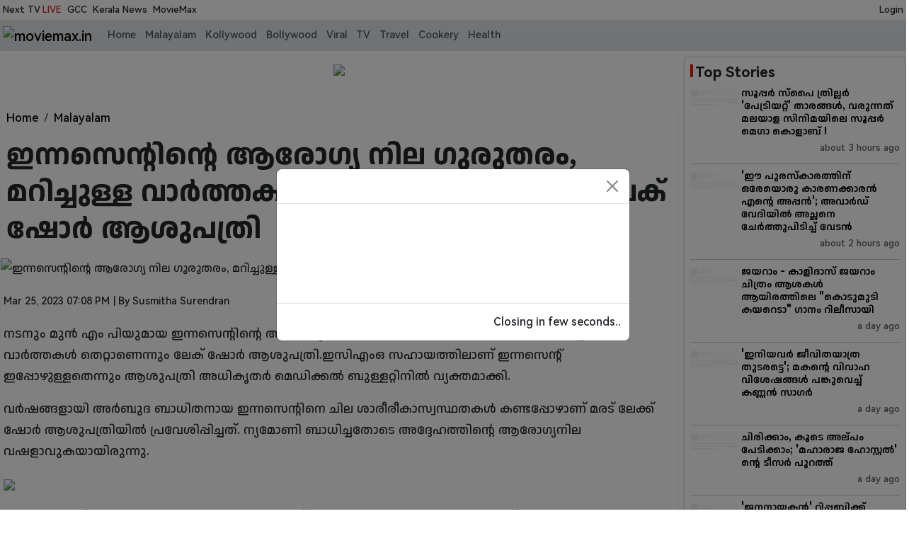

--- FILE ---
content_type: text/html; charset=UTF-8
request_url: https://moviemax.in/news/105201/innocents-health-is-critical-reports-to-the-contrary-are-baseless-lake-shore-hospital
body_size: 13774
content:
<!doctype html>
<html lang="en" class="h-100">

<head>
    <meta charset="utf-8">
    <meta http-equiv="content-language" content="ml">
    <meta name="viewport" content="width=device-width, initial-scale=1, shrink-to-fit=no">
    <title>ഇന്നസെന്റിന്റെ ആരോഗ്യ നില ഗുരുതരം, മറിച്ചുള്ള വാര്‍ത്തകള്‍ അടിസ്ഥാനരഹിതം: ലേക് ഷോര്‍ ആശുപത്രി | Breaking News from Kerala, India and World.</title>
    <meta name="description" content="നടനും മുന്‍ എം പിയുമായ ഇന്നസെന്റിന്റെ ആരോഗ്യനില ഗുരുതരമായി തുടരുന്നുവെന്നും മറ്റിച്ചുള്ള വാര്‍ത്തകള്‍ തെറ്റാണെന്നും ലേക് ഷോര്‍ ആശുപത്രി. | moviemax.in">
    <meta name="keywords" content="നടനും മുന്‍ എം പിയുമായ ഇന്നസെന്റിന്റെ ആരോഗ്യനില ഗുരുതരമായി തുടരുന്നുവെന്നും മറ്റിച്ചുള്ള വാര്‍ത്തകള്‍ തെറ്റാണെന്നും ലേക് ഷോര്‍ ആശുപത്രി. | moviemax.in">
    <meta name="author" content="truevisionnews.com">
    <link rel="canonical" href="https://moviemax.in/news/105201/innocents-health-is-critical-reports-to-the-contrary-are-baseless-lake-shore-hospital" />
    <meta property="og:title" content="ഇന്നസെന്റിന്റെ ആരോഗ്യ നില ഗുരുതരം, മറിച്ചുള്ള വാര്‍ത്തകള്‍ അടിസ്ഥാനരഹിതം: ലേക് ഷോര്‍ ആശുപത്രി | moviemax.in">
    <meta property="og:site_name" content="ഇന്നസെന്റിന്റെ ആരോഗ്യ നില ഗുരുതരം, മറിച്ചുള്ള വാര്‍ത്തകള്‍ അടിസ്ഥാനരഹിതം: ലേക് ഷോര്‍ ആശുപത്രി">
    <meta property="og:url" content="https://moviemax.in/news/105201/innocents-health-is-critical-reports-to-the-contrary-are-baseless-lake-shore-hospital">
    <meta property="og:description" content="നടനും മുന്‍ എം പിയുമായ ഇന്നസെന്റിന്റെ ആരോഗ്യനില ഗുരുതരമായി തുടരുന്നുവെന്നും മറ്റിച്ചുള്ള വാര്‍ത്തകള്‍ തെറ്റാണെന്നും ലേക് ഷോര്‍ ആശുപത്രി. | moviemax.in">
    <meta property="og:type" content="article">
    <meta property="og:image" content="https://moviemax.in/image-uploads/641ef97e695f8_innocen4t.jpg">
    <meta name="twitter:card" content="summary_large_image">
    <meta name="twitter:title" content="ഇന്നസെന്റിന്റെ ആരോഗ്യ നില ഗുരുതരം, മറിച്ചുള്ള വാര്‍ത്തകള്‍ അടിസ്ഥാനരഹിതം: ലേക് ഷോര്‍ ആശുപത്രി | moviemax.in">
    <meta name="twitter:description" content="നടനും മുന്‍ എം പിയുമായ ഇന്നസെന്റിന്റെ ആരോഗ്യനില ഗുരുതരമായി തുടരുന്നുവെന്നും മറ്റിച്ചുള്ള വാര്‍ത്തകള്‍ തെറ്റാണെന്നും ലേക് ഷോര്‍ ആശുപത്രി. | moviemax.in">
    <meta name="twitter:image" content="https://moviemax.in/image-uploads/641ef97e695f8_innocen4t.jpg">
    <meta name="city" content="cochin,kochi" />
    <meta name="state" content="kerala" />
    <meta name="country" content="India" />
    <meta name="resource-type" content="document" />
    <meta name="distribution" content="Global" />
    <meta name="rating" content="General" />
    <meta name="revisit-after" content="2 Days" />
    <meta name="googlebot" content="index, follow" />
    <link rel="icon" type="image/png" href="https://static.truevisionnews.com/assets/images/favicons/moviemax_favicon.png" />

    <!-- Bootstrap CSS -->
    <link rel="preconnect" href="https://fonts.googleapis.com" crossorigin>
    <link rel="preconnect" href="https://fonts.gstatic.com" crossorigin>
    <link rel="preconnect" href="https://cdn.jsdelivr.net" crossorigin>
    <link rel="preconnect" href="https://files.zdn.im" crossorigin>
    <link rel="preconnect" href="https://tvn.zdn.im" crossorigin>
    <link rel="preconnect" href="https://cdn.zdn.im" crossorigin>
    <link rel="stylesheet" href="https://cdn.jsdelivr.net/gh/jovanfever/onyx@60.0.0/fonts/harmonysans/stylesheet.min.css">
    <link href="https://fonts.googleapis.com/css2?family=Anek+Malayalam:wght@100..800&display=swap" rel="stylesheet">
    <!-- <link rel="stylesheet" href="https://cdn.jsdelivr.net/gh/jovanfever/onyx@60.0.0/fonts/stagsans/stylesheet.min.css"> -->
    <!-- <link href="https://fonts.googleapis.com/css2?family=Noto+Sans+Display:wght@400;600;700&family=Noto+Sans+Malayalam:wdth,wght@65,580&family=Noto+Serif+Malayalam&display=swap" rel="stylesheet"> -->
    <!--   <script async src="https://cdn.unibots.in/headerbidding/common/hb.js"></script> -->
    <!-- <link rel="stylesheet" href="https://cdn.jsdelivr.net/gh/jovanfever/onyx@60.0.0/fonts/dzain-reporter/stylesheet.css"> -->
    <!--  <link href="https://fonts.googleapis.com/css2?family=Noto+Sans+Malayalam:wght@400;600&family=Noto+Sans+Display:wght@400;600;700&display=swap" rel="stylesheet"> -->
    <!-- <link href="https://fonts.googleapis.com/css2?family=Noto+Sans+Malayalam:wdth,wght@65,680&display=swap" rel="stylesheet"> -->
    <!--     <link href="https://fonts.googleapis.com/css2?family=Noto+Serif+Malayalam&display=swap" rel="stylesheet">
    <link href="https://fonts.googleapis.com/css2?family=Noto+Sans+Malayalam:wdth,wght@65,580&display=swap" rel="stylesheet"> -->
    <link href="https://cdn.jsdelivr.net/combine/gh/jovanfever/onyx@60.0.0/bootstrap/5.3.8/css/bootstrap.min.css,gh/jovanfever/onyx@60.0.0/css/bootstrap-social-share.css" rel="stylesheet" type="text/css">
    <link href="https://cdn.jsdelivr.net/gh/premento/cdn@2.1.1/tvn/style.min.css" rel="stylesheet" type="text/css">
    <script src="https://cdn.onesignal.com/sdks/OneSignalSDK.js" async></script>
    <!--     <link rel="stylesheet" href="https://cdn.jsdelivr.net/gh/jovanfever/onyx@60.0.0/fonts/ml-kv-rimna/stylesheet.css">  -->
    <!--     <script async src="https://cdn.unibots.in/ubplayer/player.js"></script> -->
    <!--  <link rel="stylesheet" href="https://cdn.jsdelivr.net/gh/jovanfever/onyx@60.0.0/bootstrap/5.1.1/css/bootstrap.min.css">    
    <link href="https://cdn.jsdelivr.net/gh/jovanfever/onyx@60.0.0/css/bootstrap-social-share.css" rel="stylesheet">
    <link rel="stylesheet" href="https://cdn.jsdelivr.net/npm/openplayerjs@latest/dist/openplayer.min.css" /> -->
    <!--  <link rel="stylesheet" href="https://cdn.jsdelivr.net/gh/jovanfever/onyx@60.0.0/fonts/messina-sans/stylesheet.css"> -->
    <style>
        ins.adsbygoogle {
            display: block;
            min-height: 50px;
            /* or a sensible min height */
        }

        .ad-slot {
            width: 100%;
            /* parent should have a real width */
        }

        .float {
            position: fixed;
            width: 50px;
            height: 50px;
            bottom: 100px;
            right: 20px;
            background-color: #25d366;
            color: #FFF;
            border-radius: 50px;
            text-align: center;
            font-size: 30px;
            box-shadow: 2px 2px 3px #999;
            z-index: 100;
            padding-top: 10px;
        }

        .my-float {
            margin-top: 16px;
        }

        .float2 {
            position: fixed;
            width: 50px;
            height: 50px;
            bottom: 40px;
            right: 20px;
            background-color: #0088cc;
            color: #FFF;
            border-radius: 30px;
            text-align: center;
            font-size: 30px;
            box-shadow: 2px 2px 3px #999;
            z-index: 100;
            padding-top: 10px;
        }

        .my-float2 {
            margin-top: 16px;
        }

        h1,
        h2,
        h3,
        h4,
        h5,
        h6 {
            font-family: "HarmonyOS Sans", "Anek Malayalam";
            font-weight: 580;
            font-stretch: 65%;
            line-height: 1.3;
        }

        body {
            font-family: "HarmonyOS Sans", "Anek Malayalam", "Noto Sans Malayalam";
            font-size: 16px;
            line-height: 28px;
            font-weight: 500;
        }

        .notosans {
            font-family: "HarmonyOS Sans", "Noto Sans Malayalam" !important;
        }

        .btn {
            font-size: 14px;
            font-weight: 500;
        }

        .small-heading {
            font-size: 0.9rem !important;
        }

        .articleText {
            font-size: 18px;
            line-height: 30px;
        }

        .playBtn {
            position: absolute;
            width: 40px !important;
            height: 40px !important;
            left: 50%;
            top: 50%;
            margin-left: -15px;
            margin-top: -15px;
        }

        .grayscale-image {
  /* Set the initial state to black and white */
  filter: grayscale(100%);
  
  /* Add a transition for a smooth "fade-in" effect */
  transition: filter 0.5s ease;
  
  /* Ensure the image behaves well in its container */
  max-width: 100%;
  height: auto;
}

.grayscale-image:hover {
  /* Remove the filter on mouse over */
  filter: grayscale(0%);
}
    </style>
    <script async src="https://pagead2.googlesyndication.com/pagead/js/adsbygoogle.js?client=ca-pub-2597695051806658"
        crossorigin="anonymous"></script>
     <script async src="https://pagead2.googlesyndication.com/pagead/js/adsbygoogle.js?client=ca-pub-2597695051806658"
     crossorigin="anonymous"></script>



            <script>
            function subscribe() {
                OneSignal.push(["registerForPushNotifications"]);
                event.preventDefault();
            }

            var OneSignal = OneSignal || [];

            OneSignal.push(["init", {
                appId: "68d22313-0d1b-4491-a90a-7233ce8e657c",
                autoRegister: true
            }]);

            OneSignal.push(function() {
                // If we're on an unsupported browser, do nothing
                if (!OneSignal.isPushNotificationsSupported()) {
                    return;
                }

                OneSignal.isPushNotificationsEnabled(function(isEnabled) {
                    if (isEnabled) {

                        OneSignal.push(["getUserId", function(userId) {
                            console.log("OneSignal User ID:", userId);
                            //alert(userId);
                            var data = "siteUUID=5a7e4181-4e60-47dc-a4ee-6c68dc451c24";
                            $.ajax({
                                type: "POST",
                                url: "/RESTOneSignalKey",
                                data: data + "&key=" + userId,
                                async: true,
                                success: function(response) {
                                    console.log(response);
                                },
                                error: function() {
                                    console.log('error');
                                }
                            });
                            // (Output) OneSignal User ID: 270a35cd-4dda-4b3f-b04e-41d7463a2316
                        }]);
                    } else {

                    }
                });
            });
        </script>
    
</head>

<!-- <body oncontextmenu="return false"> -->

<body>
    <div class="container-xxxl p-0">
    <header class="d-flex flex-wrap align-items-center justify-content-center justify-content-md-between">
        <ul class="nav col-12 col-md-auto justify-content-center mb-md-0">
            <li><a href="https://nexttv.in" target="_blank" class="nav-link px-1 py-0 link-dark fs-small">Next TV <span class="text-danger">LIVE</span></a></li>
                            <li><a href="https://gcc.truevisionnews.com" target="_blank" class="nav-link px-1 py-0 link-dark fs-small">GCC</a></li>
                            <li><a href="https://truevisionnews.com" target="_blank" class="nav-link px-1 py-0 link-dark fs-small">Kerala News</a></li>
                        <li><a href="https://moviemax.in" target="_blank" class="nav-link px-1 py-0 link-dark fs-small">MovieMax</a></li>
        </ul>
        <ul class="nav col-12 col-md-auto mb-2 justify-content-center mb-md-0">

                            <li> <a href="/login" class="nav-link px-1 py-0 link-dark fs-small">Login</a></li>
                    </ul>
    </header>
</div>
<nav id="navbar_top" class="navbar py-0 navbar-expand-xl bg-gradient navbar-light bg-accent1" aria-label="Fifth navbar example">
    <!--   -->
    <div class="container-xxxl px-lg-1">
        <a class="navbar-brand" href="/"><img src="https://static.truevisionnews.com/assets/images/logos/moviemax_logo.png?v=23" height="40px" alt="moviemax.in"></a>
        <button class="navbar-toggler" type="button" data-bs-toggle="collapse" data-bs-target="#navbarsExample05" aria-controls="navbarsExample05" aria-expanded="false" aria-label="Toggle navigation">
            <span class="navbar-toggler-icon"></span> Menu
        </button>

        <div class="collapse navbar-collapse" id="navbarsExample05">
                            <ul class="navbar-nav me-auto mb-2 mb-lg-0">

                    <li class="nav-item">
                        <a class="nav-link" href="/">Home</a>
                        </li><li class="nav-item">
                                <a class="nav-link" href="/category/malayalam-movie-news">Malayalam</a> </li><li class="nav-item">
                                <a class="nav-link" href="/category/kollywood-news">Kollywood</a> </li><li class="nav-item">
                                <a class="nav-link" href="/category/bollywood-news">Bollywood</a> </li><li class="nav-item">
                                <a class="nav-link" href="/category/viral-movie-news">Viral</a> </li><li class="nav-item">
                                <a class="nav-link" href="/category/tv-news">TV</a> </li><li class="nav-item">
                        <a class="nav-link" href="/section/travel">Travel</a>
                    </li>
                    <li class="nav-item">
                        <a class="nav-link" href="/section/cookery">Cookery</a>
                    </li>
                    <li class="nav-item">
                        <a class="nav-link" href="/section/health">Health</a>
                    </li>

                </ul>
<!--                 <form class="col-2" action="/search" method="get">
                    <input class="form-control" type="text" id="kw" name="kw" placeholder="Search" aria-label="Search" required>
                </form> -->
                    </div>
    </div>
</nav>
    <main class="container-xxxl px-lg-0">
        <div class="row g-2 mt-0">
            <div class="col-lg-8 col-xl-9 col-md-12">

                                    <div class="col-12 my-1 text-center">
                        <a href="https://truevisionnews.com/category/kerala-school-kalolsavam-2026"><img class="img-fluid"
                                src="https://files.zdn.im/img/truevisionnews.com/0/image-uploads/6969d844d4bda_2026 kalothavam web banner very new.jpg"></a>
                    </div>
                
                <div id="article-top-31"></div>                <br>
                <div id="article-top-32"><center></center></div>
                <div class="card shadow-sm border-light my-2 ">
                    <nav aria-label="breadcrumb">
                        <ol class="breadcrumb mb-0 px-2">
                            <li class="breadcrumb-item"><a href="/">Home</a></li>
                            <li class="breadcrumb-item active" aria-current="page"><a
                                    href="/category/malayalam-movie-news">Malayalam</a></li>
                        </ol>
                    </nav>
                    
                    <h1 class="card-title fs-1 mt-1 boldtext p-2">ഇന്നസെന്റിന്റെ ആരോഗ്യ നില ഗുരുതരം, മറിച്ചുള്ള വാര്‍ത്തകള്‍ അടിസ്ഥാനരഹിതം: ലേക് ഷോര്‍ ആശുപത്രി</h1>
                    <img src="https://files.zdn.im/img/truevisionnews.com/1200/image-uploads/641ef97e695f8_innocen4t.jpg"
                        class="card-img-top" alt="ഇന്നസെന്റിന്റെ ആരോഗ്യ നില ഗുരുതരം, മറിച്ചുള്ള വാര്‍ത്തകള്‍ അടിസ്ഥാനരഹിതം: ലേക് ഷോര്‍ ആശുപത്രി">

                                                            <div class="card-body px-1 mb-2 articleText">
                        
                            <small>Mar 25, 2023 07:08 PM</small>
                            <small>| By Susmitha Surendran</small>
                            <p class="card-text ">
                                <p>നടനും മുന്‍ എം പിയുമായ ഇന്നസെന്റിന്റെ ആരോഗ്യനില ഗുരുതരമായി തുടരുന്നുവെന്നും മറ്റിച്ചുള്ള വാര്‍ത്തകള്‍ തെറ്റാണെന്നും ലേക് ഷോര്‍ ആശുപത്രി.ഇസിഎംഒ സഹായത്തിലാണ് ഇന്നസെന്റ് ഇപ്പോഴുള്ളതെന്നും ആശുപത്രി അധികൃതര്‍ മെഡിക്കല്‍ ബുള്ളറ്റിനില്‍ വ്യക്തമാക്കി.</p><p>വര്‍ഷങ്ങളായി അര്‍ബുദ ബാധിതനായ ഇന്നസെന്റിനെ ചില ശാരീരീകാസ്വസ്ഥതകള്‍ കണ്ടപ്പോഴാണ് മരട് ലേക്ക് ഷോര്‍ ആശുപത്രിയില്‍ പ്രവേശിപ്പിച്ചത്. ന്യമോണി ബാധിച്ചതോടെ അദ്ദേഹത്തിന്റെ ആരോഗ്യനില വഷളാവുകയായിരുന്നു.</p><p><img src="https://static.truevisionnews.com/image-uploads/1c9ac0159c94d8d0cbedc973445af2da_innocent3.jpg" style="width: 100%;"><br></p><p>കഴിഞ്ഞ നാല് ദിവസമായി അദ്ദേഹം ശ്വസിക്കുന്നത് ഉള്‍പ്പെടെ എം ഒ സഹായത്തിലാണ് . രക്തമ്മര്‍ദ്ധവും , രക്തത്തിലെ ഓക്‌സിജന്റെ അളവും മാറ്റിമില്ലാതെ തുടരുകയാണ്. മറിച്ചുളള വാര്‍ത്തകള്‍ നിലവില്‍ അടിസ്ഥാന രഹിതമാണെന്നും ആശുപത്രി അറിയിച്ചു.<br></p>
                            </p>
                            
                            <p class=" fw300">Innocent's health is critical, reports to the contrary are baseless: Lake Shore Hospital</p>

                                                <div>

                            <a target="_new"
                                href="https://twitter.com/intent/tweet?url=https://moviemax.in/news/105201/innocents-health-is-critical-reports-to-the-contrary-are-baseless-lake-shore-hospital&text=ഇന്നസെന്റിന്റെ ആരോഗ്യ നില ഗുരുതരം, മറിച്ചുള്ള വാര്‍ത്തകള്‍ അടിസ്ഥാനരഹിതം: ലേക് ഷോര്‍ ആശുപത്രി"
                                class=" fw300 btn bg-gradient btn-social btn-twitter btn-sm">
                                <span class="icon-twitter"></span>Tweet
                            </a>
                            <a target="_new" class=" fw300 btn btn-social btn-sm bg-gradient btn-facebook"
                                href="https://www.facebook.com/sharer/sharer.php?u=https://moviemax.in/news/105201/innocents-health-is-critical-reports-to-the-contrary-are-baseless-lake-shore-hospital&title=ഇന്നസെന്റിന്റെ ആരോഗ്യ നില ഗുരുതരം, മറിച്ചുള്ള വാര്‍ത്തകള്‍ അടിസ്ഥാനരഹിതം: ലേക് ഷോര്‍ ആശുപത്രി">
                                <span class="icon-facebook2"></span>Facebook
                            </a>
                            <a target="_new" class=" fw300 btn btn-social bg-gradient btn-sm btn-whatsapp"
                                href="https://api.whatsapp.com/send?phone=&text=ഇന്നസെന്റിന്റെ ആരോഗ്യ നില ഗുരുതരം, മറിച്ചുള്ള വാര്‍ത്തകള്‍ അടിസ്ഥാനരഹിതം: ലേക് ഷോര്‍ ആശുപത്രി%20https://moviemax.in/news/105201/innocents-health-is-critical-reports-to-the-contrary-are-baseless-lake-shore-hospital">
                                <span class="icon-whatsapp"></span>Whatsapp
                            </a>
                            <a target="_new" class=" fw300 btn btn-social bg-gradient btn-sm btn-telegram"
                                href="https://t.me/share/url?url=https://moviemax.in/news/105201/innocents-health-is-critical-reports-to-the-contrary-are-baseless-lake-shore-hospital&text=ഇന്നസെന്റിന്റെ ആരോഗ്യ നില ഗുരുതരം, മറിച്ചുള്ള വാര്‍ത്തകള്‍ അടിസ്ഥാനരഹിതം: ലേക് ഷോര്‍ ആശുപത്രി">
                                <span class="icon-telegram"></span>Telegram
                            </a>
                        </div>

                                            </div>

                </div>

                <center>
  </center>                <center></center>
                
                <div class="col-lg-12 mt-4">
                    <h4 class="bigtitle categorytitle redcategory">Next TV</h4>
                    <a href="https://nexttv.in" target="_blank"> <img
                            src="https://files.zdn.im/img/truevisionnews.com/800/assets/images/channel_thumb_v2.jpg?v=22"
                            class="img-fluid w-100"></a>
                    <!--  <video class="op-player__media" id="player" preload="none" poster="//cdn.statically.io/img/https://files.zdn.im/img/truevisionnews.com/f=auto/assets/images/channel_thumb_v2.jpg" controls playsinline>
                        <source type="video" src="https://m6gdar62yn93-hls-live.5centscdn.com/nexttv/d0dbe915091d400bd8ee7f27f0791303.sdp/playlist.m3u8" type="application/x-mpegURL">
                    </video> -->
                </div>

                <center></center>                                <div class="col-lg-12 mt-4">
                    <h5 class="bigtitle categorytitle redcategory">Related Stories</h5>
                    <div class="row row-cols-1 row-cols-md-3 g-4">
                                                        <div class="col">
                                    <div class="card border-light shadow-sm">
                                        <a href="/news/338304/super-spy-thriller-patriot-stars"><img
                                                src="//cdn.jsdelivr.net/gh/jovanfever/onyx@60.0.0/images/loader.gif"
                                                data-src="https://files.zdn.im/img/truevisionnews.com/480/image-uploads/697712720ec7f_mv.jpg"
                                                class="card-img-top lazy" alt="സൂപ്പർ സ്‌പൈ ത്രില്ലർ 'പേട്രിയറ്റ്' താരങ്ങൾ, വരുന്നത് മലയാള സിനിമയിലെ സൂപ്പർ മെഗാ കൊളാബ് !"></a>
                                        <div class="card-body ps-2 pe-2">
                                            <p class="mb-0"><small class=" text-muted">Jan 26, 2026 12:34 PM</small></p>
                                            <h5 class="card-title mt-0 boldtext"><a
                                                    href="/news/338304/super-spy-thriller-patriot-stars">സൂപ്പർ സ്‌പൈ ത്രില്ലർ 'പേട്രിയറ്റ്' താരങ്ങൾ, വരുന്നത് മലയാള സിനിമയിലെ സൂപ്പർ മെഗാ കൊളാബ് !</a>
                                            </h5>
                                            <p class="card-text">
                                                സൂപ്പർ സ്‌പൈ ത്രില്ലർ "പേട്രിയറ്റ്" താരങ്ങൾ , വരുന്നത് മലയാള സിനിമയിലെ സൂപ്പർ മെഗാ കൊളാബ്...
                                            </p>
                                            <a class="btn btn-sm bg-gradient p-1 ps-2 pe-2 btn-danger float-end "
                                                href="/news/338304/super-spy-thriller-patriot-stars">Read
                                                More >></a>

                                        </div>
                                    </div>
                                </div>
                                                        <div class="col">
                                    <div class="card border-light shadow-sm">
                                        <a href="/news/338285/my-father-is-the-only-reason-for-this-award-vedan-hugs-his-father-at-the-awards-ceremony"><img
                                                src="//cdn.jsdelivr.net/gh/jovanfever/onyx@60.0.0/images/loader.gif"
                                                data-src="https://files.zdn.im/img/truevisionnews.com/480/image-uploads/6977017f30c36_Vedan_hugs_his_father_at_the_awards_ceremony.jpg"
                                                class="card-img-top lazy" alt="'ഈ പുരസ്കാരത്തിന് ഒരേയൊരു കാരണക്കാരൻ എന്റെ അപ്പൻ'; അവാർഡ് വേദിയിൽ അച്ഛനെ ചേർത്തുപിടിച്ച് വേടൻ"></a>
                                        <div class="card-body ps-2 pe-2">
                                            <p class="mb-0"><small class=" text-muted">Jan 26, 2026 11:21 AM</small></p>
                                            <h5 class="card-title mt-0 boldtext"><a
                                                    href="/news/338285/my-father-is-the-only-reason-for-this-award-vedan-hugs-his-father-at-the-awards-ceremony">'ഈ പുരസ്കാരത്തിന് ഒരേയൊരു കാരണക്കാരൻ എന്റെ അപ്പൻ'; അവാർഡ് വേദിയിൽ അച്ഛനെ ചേർത്തുപിടിച്ച് വേടൻ</a>
                                            </h5>
                                            <p class="card-text">
                                                'ഈ പുരസ്കാരത്തിന് ഒരേയൊരു കാരണക്കാരൻ എന്റെ അപ്പൻ'; അവാർഡ് വേദിയിൽ അച്ഛനെ ചേർത്തുപിടിച്ച്...
                                            </p>
                                            <a class="btn btn-sm bg-gradient p-1 ps-2 pe-2 btn-danger float-end "
                                                href="/news/338285/my-father-is-the-only-reason-for-this-award-vedan-hugs-his-father-at-the-awards-ceremony">Read
                                                More >></a>

                                        </div>
                                    </div>
                                </div>
                                                        <div class="col">
                                    <div class="card border-light shadow-sm">
                                        <a href="/news/338121/jayaram-kalidas-jayarams-song-kodumudi-koyarada-from-the-film-ashagal-ayiram-has-been-released-new-"><img
                                                src="//cdn.jsdelivr.net/gh/jovanfever/onyx@60.0.0/images/loader.gif"
                                                data-src="https://files.zdn.im/img/truevisionnews.com/480/image-uploads/6974da7f21fbf_19.jpg"
                                                class="card-img-top lazy" alt="ജയറാം - കാളിദാസ് ജയറാം ചിത്രം ആശകൾ ആയിരത്തിലെ  "കൊടുമുടി കയറെടാ" ഗാനം റിലീസായി"></a>
                                        <div class="card-body ps-2 pe-2">
                                            <p class="mb-0"><small class=" text-muted">Jan 24, 2026 08:11 PM</small></p>
                                            <h5 class="card-title mt-0 boldtext"><a
                                                    href="/news/338121/jayaram-kalidas-jayarams-song-kodumudi-koyarada-from-the-film-ashagal-ayiram-has-been-released-new-">ജയറാം - കാളിദാസ് ജയറാം ചിത്രം ആശകൾ ആയിരത്തിലെ  "കൊടുമുടി കയറെടാ" ഗാനം റിലീസായി</a>
                                            </h5>
                                            <p class="card-text">
                                                ജയറാം - കാളിദാസ് ജയറാം ചിത്രം ആശകൾ ആയിരത്തിലെ "കൊടുമുടി കയറെടാ" ഗാനം...
                                            </p>
                                            <a class="btn btn-sm bg-gradient p-1 ps-2 pe-2 btn-danger float-end "
                                                href="/news/338121/jayaram-kalidas-jayarams-song-kodumudi-koyarada-from-the-film-ashagal-ayiram-has-been-released-new-">Read
                                                More >></a>

                                        </div>
                                    </div>
                                </div>
                        <div class="col-lg-12"><center></center></div>                                <div class="col">
                                    <div class="card border-light shadow-sm">
                                        <a href="/news/338099/kannan-sagar-shares-details-of-his-sons-wedding"><img
                                                src="//cdn.jsdelivr.net/gh/jovanfever/onyx@60.0.0/images/loader.gif"
                                                data-src="https://files.zdn.im/img/truevisionnews.com/480/image-uploads/6974b00323ca3_kannan_sagar.jpg"
                                                class="card-img-top lazy" alt="'ഇനിയവർ ജീവിതയാത്ര തുടരട്ടെ'; മകന്റെ വിവാഹ വിശേഷങ്ങൾ പങ്കുവെച്ച് കണ്ണൻ സാഗർ"></a>
                                        <div class="card-body ps-2 pe-2">
                                            <p class="mb-0"><small class=" text-muted">Jan 24, 2026 05:06 PM</small></p>
                                            <h5 class="card-title mt-0 boldtext"><a
                                                    href="/news/338099/kannan-sagar-shares-details-of-his-sons-wedding">'ഇനിയവർ ജീവിതയാത്ര തുടരട്ടെ'; മകന്റെ വിവാഹ വിശേഷങ്ങൾ പങ്കുവെച്ച് കണ്ണൻ സാഗർ</a>
                                            </h5>
                                            <p class="card-text">
                                                മകന്റെ വിവാഹ വിശേഷങ്ങൾ പങ്കുവെച്ച് കണ്ണൻ...
                                            </p>
                                            <a class="btn btn-sm bg-gradient p-1 ps-2 pe-2 btn-danger float-end "
                                                href="/news/338099/kannan-sagar-shares-details-of-his-sons-wedding">Read
                                                More >></a>

                                        </div>
                                    </div>
                                </div>
                                                        <div class="col">
                                    <div class="card border-light shadow-sm">
                                        <a href="/news/338080/the-teaser-of-maharaja-hostel-is-out"><img
                                                src="//cdn.jsdelivr.net/gh/jovanfever/onyx@60.0.0/images/loader.gif"
                                                data-src="https://files.zdn.im/img/truevisionnews.com/480/image-uploads/69749ec97e656_maharaja.jpg"
                                                class="card-img-top lazy" alt="ചിരിക്കാം, കൂടെ അല്പം പേടിക്കാം; 'മഹാരാജ ഹോസ്റ്റൽ' ന്റെ ടീസർ പുറത്ത്"></a>
                                        <div class="card-body ps-2 pe-2">
                                            <p class="mb-0"><small class=" text-muted">Jan 24, 2026 03:54 PM</small></p>
                                            <h5 class="card-title mt-0 boldtext"><a
                                                    href="/news/338080/the-teaser-of-maharaja-hostel-is-out">ചിരിക്കാം, കൂടെ അല്പം പേടിക്കാം; 'മഹാരാജ ഹോസ്റ്റൽ' ന്റെ ടീസർ പുറത്ത്</a>
                                            </h5>
                                            <p class="card-text">
                                                 'മഹാരാജ ഹോസ്റ്റൽ' ന്റെ ടീസർ...
                                            </p>
                                            <a class="btn btn-sm bg-gradient p-1 ps-2 pe-2 btn-danger float-end "
                                                href="/news/338080/the-teaser-of-maharaja-hostel-is-out">Read
                                                More >></a>

                                        </div>
                                    </div>
                                </div>
                                                        <div class="col">
                                    <div class="card border-light shadow-sm">
                                        <a href="/news/338051/arun-lal-ramachandrans-film-sukhammo-sukhamman-will-hit-theaters-on-february-13th"><img
                                                src="//cdn.jsdelivr.net/gh/jovanfever/onyx@60.0.0/images/loader.gif"
                                                data-src="https://files.zdn.im/img/truevisionnews.com/480/image-uploads/697483a9cd041_movimax2.jpg"
                                                class="card-img-top lazy" alt="അരുണ്‍ ലാല്‍ രാമചന്ദ്രൻ ചിത്രം 'സുഖമാണോ സുഖമാണ്' ഫെബ്രുവരി 13ന് തിയേറ്ററുകളിലെത്തും"></a>
                                        <div class="card-body ps-2 pe-2">
                                            <p class="mb-0"><small class=" text-muted">Jan 24, 2026 02:01 PM</small></p>
                                            <h5 class="card-title mt-0 boldtext"><a
                                                    href="/news/338051/arun-lal-ramachandrans-film-sukhammo-sukhamman-will-hit-theaters-on-february-13th">അരുണ്‍ ലാല്‍ രാമചന്ദ്രൻ ചിത്രം 'സുഖമാണോ സുഖമാണ്' ഫെബ്രുവരി 13ന് തിയേറ്ററുകളിലെത്തും</a>
                                            </h5>
                                            <p class="card-text">
                                                അരുണ്‍ ലാല്‍ രാമചന്ദ്രൻ ചിത്ര 'സുഖമാണോ സുഖമാണ്' ഫെബ്രുവരി 13ന്...
                                            </p>
                                            <a class="btn btn-sm bg-gradient p-1 ps-2 pe-2 btn-danger float-end "
                                                href="/news/338051/arun-lal-ramachandrans-film-sukhammo-sukhamman-will-hit-theaters-on-february-13th">Read
                                                More >></a>

                                        </div>
                                    </div>
                                </div>
                                            </div>
                    <center></center>                                    </div>

            </div>
            <div class="col-lg-4 col-xl-3 col-md-12">
                <div class="card mb-2 shadow-sm">
                    <div class="card-body p-2">
                        <h5 class="bigtitle categorytitle redcategory">Top Stories</h5>
                                                    <div class="row my-2">
                                <div class="col-3 col-md-2 col-lg-3 pe-0">
                                    <a href="/news/338304/super-spy-thriller-patriot-stars">
                                        <img alt="സൂപ്പർ സ്‌പൈ ത്രില്ലർ 'പേട്രിയറ്റ്' താരങ്ങൾ, വരുന്നത് മലയാള സിനിമയിലെ സൂപ്പർ മെഗാ കൊളാബ് !"
                                            src="//cdn.jsdelivr.net/gh/jovanfever/onyx@60.0.0/images/loader.gif"
                                            data-src="https://files.zdn.im/img/truevisionnews.com/120_120/image-uploads/697712720ec7f_mv.jpg"
                                            class="img-fluid lazy rounded"></a>
                                </div>
                                <div class="col-9 col-md-10 col-lg-9 ps-1">
                                    <h6 class="mb-0 small-heading"><a
                                            href="/news/338304/super-spy-thriller-patriot-stars">സൂപ്പർ സ്‌പൈ ത്രില്ലർ 'പേട്രിയറ്റ്' താരങ്ങൾ, വരുന്നത് മലയാള സിനിമയിലെ സൂപ്പർ മെഗാ കൊളാബ് !</a>
                                    </h6>
                                    <time class="timeago float-end text-muted" datetime="Jan 26, 2026 12:34 PM"> </time>
                                </div>
                            </div>
                            <hr class="mt-1 mb-1">
                                                    <div class="row my-2">
                                <div class="col-3 col-md-2 col-lg-3 pe-0">
                                    <a href="/news/338285/my-father-is-the-only-reason-for-this-award-vedan-hugs-his-father-at-the-awards-ceremony">
                                        <img alt="'ഈ പുരസ്കാരത്തിന് ഒരേയൊരു കാരണക്കാരൻ എന്റെ അപ്പൻ'; അവാർഡ് വേദിയിൽ അച്ഛനെ ചേർത്തുപിടിച്ച് വേടൻ"
                                            src="//cdn.jsdelivr.net/gh/jovanfever/onyx@60.0.0/images/loader.gif"
                                            data-src="https://files.zdn.im/img/truevisionnews.com/120_120/image-uploads/6977017f30c36_Vedan_hugs_his_father_at_the_awards_ceremony.jpg"
                                            class="img-fluid lazy rounded"></a>
                                </div>
                                <div class="col-9 col-md-10 col-lg-9 ps-1">
                                    <h6 class="mb-0 small-heading"><a
                                            href="/news/338285/my-father-is-the-only-reason-for-this-award-vedan-hugs-his-father-at-the-awards-ceremony">'ഈ പുരസ്കാരത്തിന് ഒരേയൊരു കാരണക്കാരൻ എന്റെ അപ്പൻ'; അവാർഡ് വേദിയിൽ അച്ഛനെ ചേർത്തുപിടിച്ച് വേടൻ</a>
                                    </h6>
                                    <time class="timeago float-end text-muted" datetime="Jan 26, 2026 11:21 AM"> </time>
                                </div>
                            </div>
                            <hr class="mt-1 mb-1">
                                                    <div class="row my-2">
                                <div class="col-3 col-md-2 col-lg-3 pe-0">
                                    <a href="/news/338121/jayaram-kalidas-jayarams-song-kodumudi-koyarada-from-the-film-ashagal-ayiram-has-been-released-new-">
                                        <img alt="ജയറാം - കാളിദാസ് ജയറാം ചിത്രം ആശകൾ ആയിരത്തിലെ  "കൊടുമുടി കയറെടാ" ഗാനം റിലീസായി"
                                            src="//cdn.jsdelivr.net/gh/jovanfever/onyx@60.0.0/images/loader.gif"
                                            data-src="https://files.zdn.im/img/truevisionnews.com/120_120/image-uploads/6974da7f21fbf_19.jpg"
                                            class="img-fluid lazy rounded"></a>
                                </div>
                                <div class="col-9 col-md-10 col-lg-9 ps-1">
                                    <h6 class="mb-0 small-heading"><a
                                            href="/news/338121/jayaram-kalidas-jayarams-song-kodumudi-koyarada-from-the-film-ashagal-ayiram-has-been-released-new-">ജയറാം - കാളിദാസ് ജയറാം ചിത്രം ആശകൾ ആയിരത്തിലെ  "കൊടുമുടി കയറെടാ" ഗാനം റിലീസായി</a>
                                    </h6>
                                    <time class="timeago float-end text-muted" datetime="Jan 24, 2026 08:11 PM"> </time>
                                </div>
                            </div>
                            <hr class="mt-1 mb-1">
                                                    <div class="row my-2">
                                <div class="col-3 col-md-2 col-lg-3 pe-0">
                                    <a href="/news/338099/kannan-sagar-shares-details-of-his-sons-wedding">
                                        <img alt="'ഇനിയവർ ജീവിതയാത്ര തുടരട്ടെ'; മകന്റെ വിവാഹ വിശേഷങ്ങൾ പങ്കുവെച്ച് കണ്ണൻ സാഗർ"
                                            src="//cdn.jsdelivr.net/gh/jovanfever/onyx@60.0.0/images/loader.gif"
                                            data-src="https://files.zdn.im/img/truevisionnews.com/120_120/image-uploads/6974b00323ca3_kannan_sagar.jpg"
                                            class="img-fluid lazy rounded"></a>
                                </div>
                                <div class="col-9 col-md-10 col-lg-9 ps-1">
                                    <h6 class="mb-0 small-heading"><a
                                            href="/news/338099/kannan-sagar-shares-details-of-his-sons-wedding">'ഇനിയവർ ജീവിതയാത്ര തുടരട്ടെ'; മകന്റെ വിവാഹ വിശേഷങ്ങൾ പങ്കുവെച്ച് കണ്ണൻ സാഗർ</a>
                                    </h6>
                                    <time class="timeago float-end text-muted" datetime="Jan 24, 2026 05:06 PM"> </time>
                                </div>
                            </div>
                            <hr class="mt-1 mb-1">
                                                    <div class="row my-2">
                                <div class="col-3 col-md-2 col-lg-3 pe-0">
                                    <a href="/news/338080/the-teaser-of-maharaja-hostel-is-out">
                                        <img alt="ചിരിക്കാം, കൂടെ അല്പം പേടിക്കാം; 'മഹാരാജ ഹോസ്റ്റൽ' ന്റെ ടീസർ പുറത്ത്"
                                            src="//cdn.jsdelivr.net/gh/jovanfever/onyx@60.0.0/images/loader.gif"
                                            data-src="https://files.zdn.im/img/truevisionnews.com/120_120/image-uploads/69749ec97e656_maharaja.jpg"
                                            class="img-fluid lazy rounded"></a>
                                </div>
                                <div class="col-9 col-md-10 col-lg-9 ps-1">
                                    <h6 class="mb-0 small-heading"><a
                                            href="/news/338080/the-teaser-of-maharaja-hostel-is-out">ചിരിക്കാം, കൂടെ അല്പം പേടിക്കാം; 'മഹാരാജ ഹോസ്റ്റൽ' ന്റെ ടീസർ പുറത്ത്</a>
                                    </h6>
                                    <time class="timeago float-end text-muted" datetime="Jan 24, 2026 03:54 PM"> </time>
                                </div>
                            </div>
                            <hr class="mt-1 mb-1">
                                                    <div class="row my-2">
                                <div class="col-3 col-md-2 col-lg-3 pe-0">
                                    <a href="/news/338073/vijay-starrer-jananayakan-to-get-screening-approval-on-27th">
                                        <img alt="'ജനനായകൻ' റിപ്പബ്ലിക്ക് ദിനത്തിലും തീയേറ്ററുകളിലേക്കില്ല; പ്രദർശനാനുമതിയിൽ വിധി 27ന്"
                                            src="//cdn.jsdelivr.net/gh/jovanfever/onyx@60.0.0/images/loader.gif"
                                            data-src="https://files.zdn.im/img/truevisionnews.com/120_120/image-uploads/697499655d0a8_jaanayakan.jpg"
                                            class="img-fluid lazy rounded"></a>
                                </div>
                                <div class="col-9 col-md-10 col-lg-9 ps-1">
                                    <h6 class="mb-0 small-heading"><a
                                            href="/news/338073/vijay-starrer-jananayakan-to-get-screening-approval-on-27th">'ജനനായകൻ' റിപ്പബ്ലിക്ക് ദിനത്തിലും തീയേറ്ററുകളിലേക്കില്ല; പ്രദർശനാനുമതിയിൽ വിധി 27ന്</a>
                                    </h6>
                                    <time class="timeago float-end text-muted" datetime="Jan 24, 2026 03:34 PM"> </time>
                                </div>
                            </div>
                            <hr class="mt-1 mb-1">
                                                    <div class="row my-2">
                                <div class="col-3 col-md-2 col-lg-3 pe-0">
                                    <a href="/news/338051/arun-lal-ramachandrans-film-sukhammo-sukhamman-will-hit-theaters-on-february-13th">
                                        <img alt="അരുണ്‍ ലാല്‍ രാമചന്ദ്രൻ ചിത്രം 'സുഖമാണോ സുഖമാണ്' ഫെബ്രുവരി 13ന് തിയേറ്ററുകളിലെത്തും"
                                            src="//cdn.jsdelivr.net/gh/jovanfever/onyx@60.0.0/images/loader.gif"
                                            data-src="https://files.zdn.im/img/truevisionnews.com/120_120/image-uploads/697483a9cd041_movimax2.jpg"
                                            class="img-fluid lazy rounded"></a>
                                </div>
                                <div class="col-9 col-md-10 col-lg-9 ps-1">
                                    <h6 class="mb-0 small-heading"><a
                                            href="/news/338051/arun-lal-ramachandrans-film-sukhammo-sukhamman-will-hit-theaters-on-february-13th">അരുണ്‍ ലാല്‍ രാമചന്ദ്രൻ ചിത്രം 'സുഖമാണോ സുഖമാണ്' ഫെബ്രുവരി 13ന് തിയേറ്ററുകളിലെത്തും</a>
                                    </h6>
                                    <time class="timeago float-end text-muted" datetime="Jan 24, 2026 02:01 PM"> </time>
                                </div>
                            </div>
                            <hr class="mt-1 mb-1">
                                                    <div class="row my-2">
                                <div class="col-3 col-md-2 col-lg-3 pe-0">
                                    <a href="/news/338031/kamal-rashid-khan-arrested-in-connection-with-shooting-at-mumbai-residential-complex">
                                        <img alt="മുംബൈയിലെ പാർപ്പിട സമുച്ചയത്തിന് നേരെ നടന്ന വെടിവെപ്പ്; നടൻ കമാൽ റാഷിദ് ഖാൻ മുംബൈ പോലീസ് പിടിയിൽ"
                                            src="//cdn.jsdelivr.net/gh/jovanfever/onyx@60.0.0/images/loader.gif"
                                            data-src="https://files.zdn.im/img/truevisionnews.com/120_120/image-uploads/69746d373a840_krk.jpg"
                                            class="img-fluid lazy rounded"></a>
                                </div>
                                <div class="col-9 col-md-10 col-lg-9 ps-1">
                                    <h6 class="mb-0 small-heading"><a
                                            href="/news/338031/kamal-rashid-khan-arrested-in-connection-with-shooting-at-mumbai-residential-complex">മുംബൈയിലെ പാർപ്പിട സമുച്ചയത്തിന് നേരെ നടന്ന വെടിവെപ്പ്; നടൻ കമാൽ റാഷിദ് ഖാൻ മുംബൈ പോലീസ് പിടിയിൽ</a>
                                    </h6>
                                    <time class="timeago float-end text-muted" datetime="Jan 24, 2026 12:24 PM"> </time>
                                </div>
                            </div>
                            <hr class="mt-1 mb-1">
                                                    <div class="row my-2">
                                <div class="col-3 col-md-2 col-lg-3 pe-0">
                                    <a href="/news/338013/mastani-slams-cyber-attacks-says-not-all-men-are-govindachamis">
                                        <img alt="'എല്ലാ പുരുഷന്മാരും ഗോവിന്ദച്ചാമിമാരല്ലല്ലോ'; സൈബർ ആക്രമണങ്ങൾക്കെതിരെ ആഞ്ഞടിച്ച് മസ്താനി"
                                            src="//cdn.jsdelivr.net/gh/jovanfever/onyx@60.0.0/images/loader.gif"
                                            data-src="https://files.zdn.im/img/truevisionnews.com/120_120/image-uploads/6974609e69303_mastani.jpg"
                                            class="img-fluid lazy rounded"></a>
                                </div>
                                <div class="col-9 col-md-10 col-lg-9 ps-1">
                                    <h6 class="mb-0 small-heading"><a
                                            href="/news/338013/mastani-slams-cyber-attacks-says-not-all-men-are-govindachamis">'എല്ലാ പുരുഷന്മാരും ഗോവിന്ദച്ചാമിമാരല്ലല്ലോ'; സൈബർ ആക്രമണങ്ങൾക്കെതിരെ ആഞ്ഞടിച്ച് മസ്താനി</a>
                                    </h6>
                                    <time class="timeago float-end text-muted" datetime="Jan 24, 2026 11:31 AM"> </time>
                                </div>
                            </div>
                            <hr class="mt-1 mb-1">
                                                    <div class="row my-2">
                                <div class="col-3 col-md-2 col-lg-3 pe-0">
                                    <a href="/news/338007/actress-manisha-ks-responds-to-deepaks-death-says-that-girl-made-a-big-mistake">
                                        <img alt="ദീപക്കിന്റെ മരണം തീർത്തും വേദനാകരം; ആ പെൺകുട്ടി ചെയ്തത് വലിയ തെറ്റ്;  നടി മനീഷ കെ.എസ് പ്രതികരിക്കുന്നു"
                                            src="//cdn.jsdelivr.net/gh/jovanfever/onyx@60.0.0/images/loader.gif"
                                            data-src="https://files.zdn.im/img/truevisionnews.com/120_120/image-uploads/69745d2bde374_manessha.jpg"
                                            class="img-fluid lazy rounded"></a>
                                </div>
                                <div class="col-9 col-md-10 col-lg-9 ps-1">
                                    <h6 class="mb-0 small-heading"><a
                                            href="/news/338007/actress-manisha-ks-responds-to-deepaks-death-says-that-girl-made-a-big-mistake">ദീപക്കിന്റെ മരണം തീർത്തും വേദനാകരം; ആ പെൺകുട്ടി ചെയ്തത് വലിയ തെറ്റ്;  നടി മനീഷ കെ.എസ് പ്രതികരിക്കുന്നു</a>
                                    </h6>
                                    <time class="timeago float-end text-muted" datetime="Jan 24, 2026 11:11 AM"> </time>
                                </div>
                            </div>
                            <hr class="mt-1 mb-1">
                                            </div>
                </div>
                                                    <div class="card mb-2 shadow-sm">
                        <div class="card-body p-2">
                            <h5 class="bigtitle categorytitle redcategory">News Roundup</h5>
                                                            <div class="row my-2">
                                    <div class="col-3 col-md-2 col-lg-3 pe-0">
                                        <a
                                            href="https://truevisionnews.com/news/338345/aslam-apologized-realized-his-mistake-linto-joseph-mla-says-no-action-needed-over-abusive-remarks">
                                            <img alt="'ക്ഷമ ചോദിച്ചു, തെറ്റ് അസ്‌ലമിന് ബോധ്യപ്പെട്ടു'; അധിക്ഷേപ പരാമർശത്തിൽ നടപടി വേണ്ടെന്ന് ലിന്റോ ജോസഫ് എംഎൽഎ"
                                                src="//cdn.jsdelivr.net/gh/jovanfever/onyx@60.0.0/images/loader.gif"
                                                data-src="https://files.zdn.im/img/truevisionnews.com/120_120/image-uploads/697731afe0a29_linto_joseph_mla.jpg"
                                                class="img-fluid lazy rounded"></a>
                                    </div>
                                    <div class="col-9 col-md-10 col-lg-9 ps-1">
                                        <h6 class="mb-0 small-heading"><a
                                                href="https://truevisionnews.com/news/338345/aslam-apologized-realized-his-mistake-linto-joseph-mla-says-no-action-needed-over-abusive-remarks">'ക്ഷമ ചോദിച്ചു, തെറ്റ് അസ്‌ലമിന് ബോധ്യപ്പെട്ടു'; അധിക്ഷേപ പരാമർശത്തിൽ നടപടി വേണ്ടെന്ന് ലിന്റോ ജോസഫ് എംഎൽഎ</a>
                                        </h6>
                                        <time class="timeago float-end text-muted"
                                            datetime="Jan 26, 2026 02:48 PM"> </time>
                                    </div>
                                </div>
                                <hr class="mt-1 mb-1">
                                                            <div class="row my-2">
                                    <div class="col-3 col-md-2 col-lg-3 pe-0">
                                        <a
                                            href="https://truevisionnews.com/news/338343/youth-congress-workers-wave-black-flags-at-chief-minister-in-pathanamthitta">
                                            <img alt="പത്തനംതിട്ടയിൽ മുഖ്യമന്ത്രിയ്ക്ക് നേരെ യൂത്ത് കോൺഗ്രസ് പ്രവർത്തകർ കരിങ്കൊടി കാണിച്ചു; കസ്റ്റഡിയിലെടുത്ത് പൊലീസ്"
                                                src="//cdn.jsdelivr.net/gh/jovanfever/onyx@60.0.0/images/loader.gif"
                                                data-src="https://files.zdn.im/img/truevisionnews.com/120_120/image-uploads/6977309fc4f45_police.jpg"
                                                class="img-fluid lazy rounded"></a>
                                    </div>
                                    <div class="col-9 col-md-10 col-lg-9 ps-1">
                                        <h6 class="mb-0 small-heading"><a
                                                href="https://truevisionnews.com/news/338343/youth-congress-workers-wave-black-flags-at-chief-minister-in-pathanamthitta">പത്തനംതിട്ടയിൽ മുഖ്യമന്ത്രിയ്ക്ക് നേരെ യൂത്ത് കോൺഗ്രസ് പ്രവർത്തകർ കരിങ്കൊടി കാണിച്ചു; കസ്റ്റഡിയിലെടുത്ത് പൊലീസ്</a>
                                        </h6>
                                        <time class="timeago float-end text-muted"
                                            datetime="Jan 26, 2026 02:44 PM"> </time>
                                    </div>
                                </div>
                                <hr class="mt-1 mb-1">
                                                            <div class="row my-2">
                                    <div class="col-3 col-md-2 col-lg-3 pe-0">
                                        <a
                                            href="https://truevisionnews.com/news/338341/police-break-open-hotel-room-in-kozhikode-saves-young-man-from-suicide-new">
                                            <img alt="വാതിൽ ചവിട്ടിപ്പൊളിച്ച് പൊലീസ് അകത്തുകയറി; ഹോട്ടൽ മുറിയിലെ ആത്മഹത്യാശ്രമം പരാജയപ്പെടുത്തി നടക്കാവ് പൊലീസ്"
                                                src="//cdn.jsdelivr.net/gh/jovanfever/onyx@60.0.0/images/loader.gif"
                                                data-src="https://files.zdn.im/img/truevisionnews.com/120_120/image-uploads/6977318fcb126_Police_foil_suicide_attempt_in_hotel_room.jpg"
                                                class="img-fluid lazy rounded"></a>
                                    </div>
                                    <div class="col-9 col-md-10 col-lg-9 ps-1">
                                        <h6 class="mb-0 small-heading"><a
                                                href="https://truevisionnews.com/news/338341/police-break-open-hotel-room-in-kozhikode-saves-young-man-from-suicide-new">വാതിൽ ചവിട്ടിപ്പൊളിച്ച് പൊലീസ് അകത്തുകയറി; ഹോട്ടൽ മുറിയിലെ ആത്മഹത്യാശ്രമം പരാജയപ്പെടുത്തി നടക്കാവ് പൊലീസ്</a>
                                        </h6>
                                        <time class="timeago float-end text-muted"
                                            datetime="Jan 26, 2026 02:35 PM"> </time>
                                    </div>
                                </div>
                                <hr class="mt-1 mb-1">
                                                            <div class="row my-2">
                                    <div class="col-3 col-md-2 col-lg-3 pe-0">
                                        <a
                                            href="https://truevisionnews.com/news/338337/g-sukumaran-nair-says-the-sndp-nss-unity-move-is-closed-chapter">
                                            <img alt="ദൂതനാക്കിയതോടെ പൊളിഞ്ഞു.....! 'ഐക്യശ്രമത്തിന് പിന്നിൽ രാഷ്ട്രീയ നീക്കം; തുഷാർ പെരുന്നയിലേക്ക് വരേണ്ടെന്ന് നേരത്തെ പറഞ്ഞതാണ്'- സുകുമാരൻ നായർ"
                                                src="//cdn.jsdelivr.net/gh/jovanfever/onyx@60.0.0/images/loader.gif"
                                                data-src="https://files.zdn.im/img/truevisionnews.com/120_120/image-uploads/69772b28a1587_g_sugumaran_nair.jpg"
                                                class="img-fluid lazy rounded"></a>
                                    </div>
                                    <div class="col-9 col-md-10 col-lg-9 ps-1">
                                        <h6 class="mb-0 small-heading"><a
                                                href="https://truevisionnews.com/news/338337/g-sukumaran-nair-says-the-sndp-nss-unity-move-is-closed-chapter">ദൂതനാക്കിയതോടെ പൊളിഞ്ഞു.....! 'ഐക്യശ്രമത്തിന് പിന്നിൽ രാഷ്ട്രീയ നീക്കം; തുഷാർ പെരുന്നയിലേക്ക് വരേണ്ടെന്ന് നേരത്തെ പറഞ്ഞതാണ്'- സുകുമാരൻ നായർ</a>
                                        </h6>
                                        <time class="timeago float-end text-muted"
                                            datetime="Jan 26, 2026 02:17 PM"> </time>
                                    </div>
                                </div>
                                <hr class="mt-1 mb-1">
                                                            <div class="row my-2">
                                    <div class="col-3 col-md-2 col-lg-3 pe-0">
                                        <a
                                            href="https://truevisionnews.com/news/338335/husband-kills-wife-commits-suicide-in-kottayam-new">
                                            <img alt="കുടുംബവഴക്ക് അതിരുവിട്ടു? കോട്ടയത്ത് ഭാര്യയെ വെട്ടിക്കൊന്ന് ഭർത്താവ് തൂങ്ങിമരിച്ചു"
                                                src="//cdn.jsdelivr.net/gh/jovanfever/onyx@60.0.0/images/loader.gif"
                                                data-src="https://files.zdn.im/img/truevisionnews.com/120_120/image-uploads/69772a8b06c4c_crime.jpg"
                                                class="img-fluid lazy rounded"></a>
                                    </div>
                                    <div class="col-9 col-md-10 col-lg-9 ps-1">
                                        <h6 class="mb-0 small-heading"><a
                                                href="https://truevisionnews.com/news/338335/husband-kills-wife-commits-suicide-in-kottayam-new">കുടുംബവഴക്ക് അതിരുവിട്ടു? കോട്ടയത്ത് ഭാര്യയെ വെട്ടിക്കൊന്ന് ഭർത്താവ് തൂങ്ങിമരിച്ചു</a>
                                        </h6>
                                        <time class="timeago float-end text-muted"
                                            datetime="Jan 26, 2026 02:17 PM"> </time>
                                    </div>
                                </div>
                                <hr class="mt-1 mb-1">
                                                            <div class="row my-2">
                                    <div class="col-3 col-md-2 col-lg-3 pe-0">
                                        <a
                                            href="https://truevisionnews.com/news/338332/ban-on-meat-consumption-on-republic-day-district-administration-withdraws-after-controversy">
                                            <img alt="ഇറച്ചിപ്രേമികൾ ജയിച്ചു...: റിപ്പബ്ലിക് ദിനത്തിലെ മാംസാഹാര നിരോധനം; വിവാദമായതോടെ പിൻവലിച്ച്  ജില്ല ഭരണകൂടം"
                                                src="//cdn.jsdelivr.net/gh/jovanfever/onyx@60.0.0/images/loader.gif"
                                                data-src="https://files.zdn.im/img/truevisionnews.com/120_120/image-uploads/6977297a7f886_fd.jpg"
                                                class="img-fluid lazy rounded"></a>
                                    </div>
                                    <div class="col-9 col-md-10 col-lg-9 ps-1">
                                        <h6 class="mb-0 small-heading"><a
                                                href="https://truevisionnews.com/news/338332/ban-on-meat-consumption-on-republic-day-district-administration-withdraws-after-controversy">ഇറച്ചിപ്രേമികൾ ജയിച്ചു...: റിപ്പബ്ലിക് ദിനത്തിലെ മാംസാഹാര നിരോധനം; വിവാദമായതോടെ പിൻവലിച്ച്  ജില്ല ഭരണകൂടം</a>
                                        </h6>
                                        <time class="timeago float-end text-muted"
                                            datetime="Jan 26, 2026 02:13 PM"> </time>
                                    </div>
                                </div>
                                <hr class="mt-1 mb-1">
                                                    </div>

                    </div>
                                                                        <div class="card mb-2 shadow-sm">
                        <div class="card-body p-2">
                            <h5 class="bigtitle categorytitle redcategory">GCC News</h5>
                                                            <div class="row my-2">
                                    <div class="col-3 col-md-2 col-lg-3 pe-0">
                                        <a
                                            href="https://gcc.truevisionnews.com/news/338329/heavy-rain-and-lightning-likely-in-uae-meteorological-department-issues-alert">
                                            <img alt="യുഎഇയിൽ ശക്തമായ മഴയ്ക്കും മിന്നലിനും സാധ്യത; ജാഗ്രതാ നിർദേശവുമായി കാലാവസ്ഥാ നിരീക്ഷണ കേന്ദ്രം"
                                                src="//cdn.jsdelivr.net/gh/jovanfever/onyx@60.0.0/images/loader.gif"
                                                data-src="https://files.zdn.im/img/truevisionnews.com/120_120/image-uploads/69772725e03d1_uae_rain.jpg"
                                                class="img-fluid lazy rounded"></a>
                                    </div>
                                    <div class="col-9 col-md-10 col-lg-9 ps-1">
                                        <h6 class="mb-0 small-heading"><a
                                                href="https://gcc.truevisionnews.com/news/338329/heavy-rain-and-lightning-likely-in-uae-meteorological-department-issues-alert">യുഎഇയിൽ ശക്തമായ മഴയ്ക്കും മിന്നലിനും സാധ്യത; ജാഗ്രതാ നിർദേശവുമായി കാലാവസ്ഥാ നിരീക്ഷണ കേന്ദ്രം</a>
                                        </h6>
                                        <time class="timeago float-end text-muted" datetime="Jan 26, 2026 02:03 PM"> </time>
                                    </div>
                                </div>
                                <hr class="mt-1 mb-1">
                                                            <div class="row my-2">
                                    <div class="col-3 col-md-2 col-lg-3 pe-0">
                                        <a
                                            href="https://gcc.truevisionnews.com/news/338277/fake-liquor-manufacturing-facility-demolished-in-kuwait-strict-action-against-culprits">
                                            <img alt="കുവൈത്തിൽ വ്യാജമദ്യ നിർമാണകേന്ദ്രം തകർത്തു; കുറ്റക്കാർക്കെതിരെ കടുത്ത നടപടി"
                                                src="//cdn.jsdelivr.net/gh/jovanfever/onyx@60.0.0/images/loader.gif"
                                                data-src="https://files.zdn.im/img/truevisionnews.com/120_120/image-uploads/6976fc60198f7_kuwait_police.jpg"
                                                class="img-fluid lazy rounded"></a>
                                    </div>
                                    <div class="col-9 col-md-10 col-lg-9 ps-1">
                                        <h6 class="mb-0 small-heading"><a
                                                href="https://gcc.truevisionnews.com/news/338277/fake-liquor-manufacturing-facility-demolished-in-kuwait-strict-action-against-culprits">കുവൈത്തിൽ വ്യാജമദ്യ നിർമാണകേന്ദ്രം തകർത്തു; കുറ്റക്കാർക്കെതിരെ കടുത്ത നടപടി</a>
                                        </h6>
                                        <time class="timeago float-end text-muted" datetime="Jan 26, 2026 11:00 AM"> </time>
                                    </div>
                                </div>
                                <hr class="mt-1 mb-1">
                                                            <div class="row my-2">
                                    <div class="col-3 col-md-2 col-lg-3 pe-0">
                                        <a
                                            href="https://gcc.truevisionnews.com/news/338274/truck-tank-explodes-while-refueling-in-oman-one-injured">
                                            <img alt="ഒമാനിൽ ഇന്ധനം നിറയ്ക്കുന്നതിനിടെ ട്രക്കിന്റെ ടാങ്ക് പൊട്ടിത്തെറിച്ചു; ഒരാൾക്ക് പരിക്ക്"
                                                src="//cdn.jsdelivr.net/gh/jovanfever/onyx@60.0.0/images/loader.gif"
                                                data-src="https://files.zdn.im/img/truevisionnews.com/120_120/image-uploads/6976fae3b9554_fire.jpg"
                                                class="img-fluid lazy rounded"></a>
                                    </div>
                                    <div class="col-9 col-md-10 col-lg-9 ps-1">
                                        <h6 class="mb-0 small-heading"><a
                                                href="https://gcc.truevisionnews.com/news/338274/truck-tank-explodes-while-refueling-in-oman-one-injured">ഒമാനിൽ ഇന്ധനം നിറയ്ക്കുന്നതിനിടെ ട്രക്കിന്റെ ടാങ്ക് പൊട്ടിത്തെറിച്ചു; ഒരാൾക്ക് പരിക്ക്</a>
                                        </h6>
                                        <time class="timeago float-end text-muted" datetime="Jan 26, 2026 10:55 AM"> </time>
                                    </div>
                                </div>
                                <hr class="mt-1 mb-1">
                                                            <div class="row my-2">
                                    <div class="col-3 col-md-2 col-lg-3 pe-0">
                                        <a
                                            href="https://gcc.truevisionnews.com/news/338200/kozhikode-native-dies-in-kuwait-after-falling-ill-while-playing-badminton">
                                            <img alt="ബാഡ്മിന്‍റൺ കളിക്കുന്നതിനിടെ ദേഹാസ്വാസ്ഥ്യം, കോഴിക്കോട് സ്വദേശി കുവൈത്തിൽ മരിച്ചു"
                                                src="//cdn.jsdelivr.net/gh/jovanfever/onyx@60.0.0/images/loader.gif"
                                                data-src="https://files.zdn.im/img/truevisionnews.com/120_120/image-uploads/6975ecbb3733e_dead.jpg"
                                                class="img-fluid lazy rounded"></a>
                                    </div>
                                    <div class="col-9 col-md-10 col-lg-9 ps-1">
                                        <h6 class="mb-0 small-heading"><a
                                                href="https://gcc.truevisionnews.com/news/338200/kozhikode-native-dies-in-kuwait-after-falling-ill-while-playing-badminton">ബാഡ്മിന്‍റൺ കളിക്കുന്നതിനിടെ ദേഹാസ്വാസ്ഥ്യം, കോഴിക്കോട് സ്വദേശി കുവൈത്തിൽ മരിച്ചു</a>
                                        </h6>
                                        <time class="timeago float-end text-muted" datetime="Jan 25, 2026 03:41 PM"> </time>
                                    </div>
                                </div>
                                <hr class="mt-1 mb-1">
                                                            <div class="row my-2">
                                    <div class="col-3 col-md-2 col-lg-3 pe-0">
                                        <a
                                            href="https://gcc.truevisionnews.com/news/338173/malayali-dies-in-saudi-arabia-while-preparing-to-go-home-for-vacation">
                                            <img alt="അവധിക്ക് നാട്ടിൽ പോകുന്നതിനുള്ള തയ്യാറെടുപ്പിനിടെ മലയാളി സൗദിയിൽ അന്തരിച്ചു"
                                                src="//cdn.jsdelivr.net/gh/jovanfever/onyx@60.0.0/images/loader.gif"
                                                data-src="https://files.zdn.im/img/truevisionnews.com/120_120/image-uploads/6975c52f0ab03_dead.jpg"
                                                class="img-fluid lazy rounded"></a>
                                    </div>
                                    <div class="col-9 col-md-10 col-lg-9 ps-1">
                                        <h6 class="mb-0 small-heading"><a
                                                href="https://gcc.truevisionnews.com/news/338173/malayali-dies-in-saudi-arabia-while-preparing-to-go-home-for-vacation">അവധിക്ക് നാട്ടിൽ പോകുന്നതിനുള്ള തയ്യാറെടുപ്പിനിടെ മലയാളി സൗദിയിൽ അന്തരിച്ചു</a>
                                        </h6>
                                        <time class="timeago float-end text-muted" datetime="Jan 25, 2026 12:53 PM"> </time>
                                    </div>
                                </div>
                                <hr class="mt-1 mb-1">
                                                            <div class="row my-2">
                                    <div class="col-3 col-md-2 col-lg-3 pe-0">
                                        <a
                                            href="https://gcc.truevisionnews.com/news/338103/high-tech-cannabis-cultivation-discovered-during-house-raid">
                                            <img alt="രഹസ്യവിവരത്തിൽ പൊലീസ് പാഞ്ഞെത്തി; വീട് വളഞ്ഞ് നടത്തിയ പരിശോധനയിൽ ഹൈടെക് കഞ്ചാവ് കൃഷി കണ്ടെത്തി"
                                                src="//cdn.jsdelivr.net/gh/jovanfever/onyx@60.0.0/images/loader.gif"
                                                data-src="https://files.zdn.im/img/truevisionnews.com/120_120/image-uploads/6974b1f1813a8_kanjuc.jpg"
                                                class="img-fluid lazy rounded"></a>
                                    </div>
                                    <div class="col-9 col-md-10 col-lg-9 ps-1">
                                        <h6 class="mb-0 small-heading"><a
                                                href="https://gcc.truevisionnews.com/news/338103/high-tech-cannabis-cultivation-discovered-during-house-raid">രഹസ്യവിവരത്തിൽ പൊലീസ് പാഞ്ഞെത്തി; വീട് വളഞ്ഞ് നടത്തിയ പരിശോധനയിൽ ഹൈടെക് കഞ്ചാവ് കൃഷി കണ്ടെത്തി</a>
                                        </h6>
                                        <time class="timeago float-end text-muted" datetime="Jan 24, 2026 05:18 PM"> </time>
                                    </div>
                                </div>
                                <hr class="mt-1 mb-1">
                                                    </div>

                    </div>
                                                    <div class="card mb-2 shadow-sm">
                    <div class="card-body p-2">
                        <h5 class="bigtitle categorytitle redcategory">News from Regional Network</h5>
                                                    <div class="row my-2">
                                <div class="col-3 col-md-2 col-lg-3 pe-0">
                                    <a
                                        href="https://nadapuram.truevisionnews.com/news/338347/anti-social-elements-damaged-the-earthmoving-machine">
                                        <img alt="മണ്ണുമാന്തി യന്ത്രം തകർത്തു, ബാറ്ററി മോഷ്ടിച്ചു;നാദാപുരത്ത് കൃഷിപ്പണിക്കിടെ അതിക്രമം"
                                            src="//cdn.jsdelivr.net/gh/jovanfever/onyx@60.0.0/images/loader.gif"
                                            data-src="https://files.zdn.im/img/truevisionnews.com/120_120/image-uploads/6977320a53753_nadapuram8.jpg"
                                            class="img-fluid lazy rounded"></a>
                                </div>
                                <div class="col-9 col-md-10 col-lg-9 ps-1">
                                    <h6 class="mb-0 small-heading"><a
                                            href="https://nadapuram.truevisionnews.com/news/338347/anti-social-elements-damaged-the-earthmoving-machine">മണ്ണുമാന്തി യന്ത്രം തകർത്തു, ബാറ്ററി മോഷ്ടിച്ചു;നാദാപുരത്ത് കൃഷിപ്പണിക്കിടെ അതിക്രമം</a>
                                    </h6>
                                    <time class="timeago float-end text-muted" datetime="Jan 26, 2026 02:50 PM">
                                    </time>
                                </div>
                            </div>
                            <hr class="mt-1 mb-1">
                                                    <div class="row my-2">
                                <div class="col-3 col-md-2 col-lg-3 pe-0">
                                    <a
                                        href="https://malayorashabdam.truevisionnews.com/news/338344/vilappilsalahospital">
                                        <img alt="വിളപ്പിൽശാല ആശുപത്രിയിലെ ചികിത്സ നിഷേധം; മുഖ്യമന്ത്രിയ്ക്ക് പരാതി കൈമാറി ബിസ്‌മീറിന്റെ കുടുംബം"
                                            src="//cdn.jsdelivr.net/gh/jovanfever/onyx@60.0.0/images/loader.gif"
                                            data-src="https://files.zdn.im/img/truevisionnews.com/120_120/image-uploads/6977311b743bc_1000173685.jpg"
                                            class="img-fluid lazy rounded"></a>
                                </div>
                                <div class="col-9 col-md-10 col-lg-9 ps-1">
                                    <h6 class="mb-0 small-heading"><a
                                            href="https://malayorashabdam.truevisionnews.com/news/338344/vilappilsalahospital">വിളപ്പിൽശാല ആശുപത്രിയിലെ ചികിത്സ നിഷേധം; മുഖ്യമന്ത്രിയ്ക്ക് പരാതി കൈമാറി ബിസ്‌മീറിന്റെ കുടുംബം</a>
                                    </h6>
                                    <time class="timeago float-end text-muted" datetime="Jan 26, 2026 02:47 PM">
                                    </time>
                                </div>
                            </div>
                            <hr class="mt-1 mb-1">
                                                    <div class="row my-2">
                                <div class="col-3 col-md-2 col-lg-3 pe-0">
                                    <a
                                        href="https://malayorashabdam.truevisionnews.com/news/338342/murderatkottayam">
                                        <img alt="കോട്ടയത്ത് ഭാര്യയെ വെട്ടിക്കൊന്ന് ഭർത്താവ് തൂങ്ങിമരിച്ചു"
                                            src="//cdn.jsdelivr.net/gh/jovanfever/onyx@60.0.0/images/loader.gif"
                                            data-src="https://files.zdn.im/img/truevisionnews.com/120_120/image-uploads/69772eb23d0c8_1000173680.jpg"
                                            class="img-fluid lazy rounded"></a>
                                </div>
                                <div class="col-9 col-md-10 col-lg-9 ps-1">
                                    <h6 class="mb-0 small-heading"><a
                                            href="https://malayorashabdam.truevisionnews.com/news/338342/murderatkottayam">കോട്ടയത്ത് ഭാര്യയെ വെട്ടിക്കൊന്ന് ഭർത്താവ് തൂങ്ങിമരിച്ചു</a>
                                    </h6>
                                    <time class="timeago float-end text-muted" datetime="Jan 26, 2026 02:36 PM">
                                    </time>
                                </div>
                            </div>
                            <hr class="mt-1 mb-1">
                                                    <div class="row my-2">
                                <div class="col-3 col-md-2 col-lg-3 pe-0">
                                    <a
                                        href="https://piravom.truevisionnews.com/news/338340/four-arrested-for-injecting-hiv-infected-blood-into-ex-lovers-wife-doctor">
                                        <img alt="മുൻ കാമുകന്റെ ഭാര്യയായ ഡോക്ടറിൽ ' എച്ച്ഐവി ബാധിച്ച രക്തം കുത്തിവെച്ചു ; യുവതിയടക്കം നാലുപേർ അറസ്റ്റിൽ"
                                            src="//cdn.jsdelivr.net/gh/jovanfever/onyx@60.0.0/images/loader.gif"
                                            data-src="https://files.zdn.im/img/truevisionnews.com/120_120/image-uploads/69772d804513a_vghhgyuhu.jpg"
                                            class="img-fluid lazy rounded"></a>
                                </div>
                                <div class="col-9 col-md-10 col-lg-9 ps-1">
                                    <h6 class="mb-0 small-heading"><a
                                            href="https://piravom.truevisionnews.com/news/338340/four-arrested-for-injecting-hiv-infected-blood-into-ex-lovers-wife-doctor">മുൻ കാമുകന്റെ ഭാര്യയായ ഡോക്ടറിൽ ' എച്ച്ഐവി ബാധിച്ച രക്തം കുത്തിവെച്ചു ; യുവതിയടക്കം നാലുപേർ അറസ്റ്റിൽ</a>
                                    </h6>
                                    <time class="timeago float-end text-muted" datetime="Jan 26, 2026 02:26 PM">
                                    </time>
                                </div>
                            </div>
                            <hr class="mt-1 mb-1">
                                                    <div class="row my-2">
                                <div class="col-3 col-md-2 col-lg-3 pe-0">
                                    <a
                                        href="https://malayorashabdam.truevisionnews.com/news/338339/adakkathode">
                                        <img alt="അടക്കാത്തോട്ടിൽ  2 പേർക്ക്  തേനിച്ചയുടെ  കുത്തേറ്റ് ഗുരുതര പരിക്ക്"
                                            src="//cdn.jsdelivr.net/gh/jovanfever/onyx@60.0.0/images/loader.gif"
                                            data-src="https://files.zdn.im/img/truevisionnews.com/120_120/image-uploads/69772c647afb7_1000173678.jpg"
                                            class="img-fluid lazy rounded"></a>
                                </div>
                                <div class="col-9 col-md-10 col-lg-9 ps-1">
                                    <h6 class="mb-0 small-heading"><a
                                            href="https://malayorashabdam.truevisionnews.com/news/338339/adakkathode">അടക്കാത്തോട്ടിൽ  2 പേർക്ക്  തേനിച്ചയുടെ  കുത്തേറ്റ് ഗുരുതര പരിക്ക്</a>
                                    </h6>
                                    <time class="timeago float-end text-muted" datetime="Jan 26, 2026 02:25 PM">
                                    </time>
                                </div>
                            </div>
                            <hr class="mt-1 mb-1">
                                            </div>

                </div>
                                            </div>
        </div>
    </main>
    <footer class="bg-dark text-light mt-4">
    <div class="container-xxxl pt-5 pb-5">
        <div class="row">
            <div class="col-md-3 text-center mb-4"><a href="/"><img
                        src="https://static.truevisionnews.com/assets/images/logos/moviemax_logo.png?v=33" alt="logo" class="img-fluid"></a></div>
            <div class="col-md-3  mb-4 text-center">
                <a href="https://www.facebook.com/truevisionnews" target="_new"><span
                        class="icon-facebook2 footericon me-2"></span></a>
                <a href="https://twitter.com/truevisionnews" target="_new"><span
                        class="icon-twitter footericon me-2"></span></a>
                <a href="https://www.youtube.com/user/TRUEVISIONNEWS" target="_new"><span
                        class="icon-youtube footericon me-2"></span></a>
                <a href="/rss"><span class="icon-rss footericon"></span></a>
                <div>
                                            <a href="/login" class="text-white">Login</a>
                                    </div>
            </div>
            <div class="col-md-3 text-center">
                <h6 class="">Download AAL App</h6>
                <a href="https://aalapp.in" target="_new"><img
                        src="https://files.zdn.im/img/truevisionnews.com/0/assets/images/googleplay-logo.png?v=226"
                        class="img-fluid w-50"></a>
            </div>
            <div class="col-md-3">
                <h5 class="">More</h5>
                <a href="/page/about" class="text-white">About Us</a></br>
                <a href="/page/privacy-policy" class="text-white">Privacy Policy</a></br>
                <a href="/page/contact-us" class="text-white">Contact Us</a></br>
                <a href="/page/grievance-redressal" class="text-white">Grievance Redressal</a></br>
            </div>
        </div>
        <div class="row mt-2 pb-4">
            <div class="col-md-12 fw300  text-center">
                <!-- <hr> -->
                <a class='text-light' target='_blank' href=https://malayorashabdam.truevisionnews.com>malayorashabdam.in</a> | <a class='text-light' target='_blank' href=https://thamarassery.truevisionnews.com>thamarasserynews.in</a> | <a class='text-light' target='_blank' href=https://panoor.truevisionnews.com>panoornews.in</a> | <a class='text-light' target='_blank' href=https://truevisionnews.com>truevisionnews.com</a> | <a class='text-light' target='_blank' href=https://nadapuram.truevisionnews.com>nadapuramnews.in</a> | <a class='text-light' target='_blank' href=https://moviemax.in>moviemax.in</a> | <a class='text-light' target='_blank' href=https://koyilandy.truevisionnews.com>koyilandynews.in</a> | <a class='text-light' target='_blank' href=https://kunnamangalam.truevisionnews.com>kunnamangalamnews.in</a> | <a class='text-light' target='_blank' href=https://perambra.truevisionnews.com>perambranews.in</a> | <a class='text-light' target='_blank' href=https://piravom.truevisionnews.com>piravomnews.in</a> | <a class='text-light' target='_blank' href=https://thalassery.truevisionnews.com>thalasserynews.in</a> | <a class='text-light' target='_blank' href=https://vatakara.truevisionnews.com>vatakaranews.in</a> | <a class='text-light' target='_blank' href=https://kuttiadi.truevisionnews.com>kuttiadinews.in</a> | <a class='text-light' target='_blank' href=https://kozhikode.truevisionnews.com>newskozhikode.in</a> | <a class='text-light' target='_blank' href=https://thaliparamba.truevisionnews.com>thaliparambanews.in</a> | <a class='text-light' target='_blank' href=https://gcc.truevisionnews.com>gccnews.in</a> | <a class='text-light' target='_blank' href=https://balussery.truevisionnews.com>balusserynews.in</a> |                 <hr class="my-1">
                <small> Copyright 2026 for Truevision News. <br>Tech Powered by <a
                        target="_blank" class="text-light"
                        href="https://www.premento.com?ref=truevisionnews.com">Premento</a></small>
            </div>
        </div>
    </div>
</footer>
<div class="footerad d-lg-none">
    <div class="container">
        <center><div data-type="_mgwidget" data-widget-id="1750418">
</div>
<script>(function(w,q){w[q]=w[q]||[];w[q].push(["_mgc.load"])})(window,"_mgq");
</script>
</center>    </div>
</div>
<div class="modal fade" id="popupad" aria-hidden="true" aria-labelledby="popupad" tabindex="-1">
    <div class="modal-dialog modal-dialog-centered">
        <div class="modal-content">
            <div class="modal-header">
                <button type="button" class="btn-close" data-bs-dismiss="modal" aria-label="Close"></button>
            </div>
            <div class="modal-body" style="display:block; min-height:50px; min-width:50px;">
                <center></center>            </div>
            <div class="modal-body" id="popupad-body" style="display:block; min-height:90px; min-width:200px;">
            </div>
            <!-- ad will be inserted here -->

            <div class="modal-footer">
                Closing in few seconds..
            </div>
        </div>
    </div>
</div>


<script src="https://cdn.jsdelivr.net/gh/jovanfever/onyx@60.0.0/bootstrap/5.3.8/js/bootstrap.bundle.min.js"></script>
<script
    src="https://cdn.jsdelivr.net/combine/npm/jquery@3.7.1,npm/timeago@1.6.7,npm/js-cookie@3.0.5,npm/jquery-lazy@1.7.11,npm/jquery-lazy@1.7.11/jquery.lazy.plugins.min.js"></script>
<script>
    document.addEventListener("DOMContentLoaded", function() {
        window.addEventListener('scroll', function() {
            if (window.scrollY > 50) {
                document.getElementById('navbar_top').classList.add('fixed-top');
                // add padding top to show content behind navbar
                navbar_height = document.querySelector('.navbar').offsetHeight;
                document.body.style.paddingTop = navbar_height + 'px';
            } else {
                document.getElementById('navbar_top').classList.remove('fixed-top');
                // remove padding top from body
                document.body.style.paddingTop = '0';
            }
        });
    });

    $(function() {
        $('.lazy').Lazy({
            scrollDirection: 'vertical',
            effect: 'fadeIn',
            visibleOnly: true,
            combined: true,
            delay: 5000
        });
    });

    jQuery(document).ready(function() {
        $("time.timeago").timeago();

        var myModal = new bootstrap.Modal(document.getElementById('popupad'), {
            keyboard: false
        });

        
            if (!Cookies.get('5a7e4181-4e60-47dc-a4ee-6c68dc451c24-footerad')) {
                Cookies.set('5a7e4181-4e60-47dc-a4ee-6c68dc451c24-footerad', 'shown', {
                    expires: 1 / 48
                });

                myModal.show();
                setTimeout(function() {
                    myModal.hide();
                }, 6000);

            }

        
    });

    /*   var waypoints = $('.adimg').waypoint(function(direction) {
        console.log('came here');
    });
 */
    /*     $(document).ready(function() {
            $('body').bind('cut copy paste select', function(event) {
                event.preventDefault();
            });
        });

        $(document).bind('contextmenu', function(e) {
            return false;
        }); */
</script>
<script>
    function addLink() {
        //Get the selected text and append the extra info
        var selection = window.getSelection();
        var sel = selection + "..."
        var res = sel.substring(0, 150) + "...";
        var pagelink = '<br /><br /> Read more at: ' + document.location.href;
        copytext = res + pagelink,
            newdiv = document.createElement('div');
        //hide the newly created container
        newdiv.style.position = 'absolute';
        newdiv.style.left = '-99999px';
        //insert the container, fill it with the extended text, and define the new selection
        document.body.appendChild(newdiv);
        newdiv.innerHTML = copytext;
        selection.selectAllChildren(newdiv);
        window.setTimeout(function() {
            document.body.removeChild(newdiv);
        }, 100);
    }
    document.addEventListener('copy', addLink);
</script>
<!-- Global site tag (gtag.js) - Google Analytics -->
<script async src="https://www.googletagmanager.com/gtag/js?id=UA-1102859-79"></script>
<script>
  window.dataLayer = window.dataLayer || [];
  function gtag(){dataLayer.push(arguments);}
  gtag('js', new Date());


  gtag('config', 'UA-1102859-79');
</script>









<!-- Google tag (gtag.js) -->
<script async src="https://www.googletagmanager.com/gtag/js?id=G-LCSMRTEGZ0"></script>
<script>
    window.dataLayer = window.dataLayer || [];

    function gtag() {
        dataLayer.push(arguments);
    }
    gtag('js', new Date());

    gtag('config', 'G-LCSMRTEGZ0');
</script>

<!-- Google tag (gtag.js) -->
<!-- 
<script async src="https://www.googletagmanager.com/gtag/js?id=G-MJQ2PB74NC"></script>
<script>
    window.dataLayer = window.dataLayer || [];

    function gtag() {
        dataLayer.push(arguments);
    }
    gtag('js', new Date());

    gtag('config', 'G-MJQ2PB74NC');
</script> -->    <script>
        jQuery('.note-video-clip').each(function() {
            var tmp = jQuery(this).wrap('<p/>').parent().html();
            jQuery(this).parent().html('<div class="embed-responsive embed-responsive-16by9">' + tmp + '</div>');
        });
    </script>

    <script type="application/ld+json">
        {
            "@context": "https://schema.org",
            "@type": "BreadcrumbList",
            "itemListElement": [{
                "@type": "ListItem",
                "position": 1,
                "item": {
                    "@id": "moviemax.in",
                    "name": "moviemax.in"
                }
            }, {
                "@type": "ListItem",
                "position": 2,
                "item": {
                    "@id": "https://moviemax.in/category/malayalam-movie-news",
                    "name": "Malayalam"
                }
            }, {
                "@type": "ListItem",
                "position": 3,
                "item": {
                    "@id": "https://moviemax.in/news/105201/innocents-health-is-critical-reports-to-the-contrary-are-baseless-lake-shore-hospital",
                    "name": "ഇന്നസെന്റിന്റെ ആരോഗ്യ നില ഗുരുതരം, മറിച്ചുള്ള വാര്‍ത്തകള്‍ അടിസ്ഥാനരഹിതം: ലേക് ഷോര്‍ ആശുപത്രി"
                }
            }]
        }
    </script>

    <script type="application/ld+json">
        {
            "@context": "https://schema.org/",
            "@type": "NewsArticle",
            "url": "https://moviemax.in/news/105201/innocents-health-is-critical-reports-to-the-contrary-are-baseless-lake-shore-hospital",
            "mainEntityOfPage": {
                "@type": "WebPage",
                "@id": "https://moviemax.in/news/105201/innocents-health-is-critical-reports-to-the-contrary-are-baseless-lake-shore-hospital"
            },
            "headline": "ഇന്നസെന്റിന്റെ ആരോഗ്യ നില ഗുരുതരം, മറിച്ചുള്ള വാര്‍ത്തകള്‍ അടിസ്ഥാനരഹിതം: ലേക് ഷോര്‍ ആശുപത്രി",
            "description": "നടനും മുന്‍ എം പിയുമായ ഇന്നസെന്റിന്റെ ആരോഗ്യനില ഗുരുതരമായി തുടരുന്നുവെന്നും മറ്റിച്ചുള്ള വാര്‍ത്തകള്‍ തെറ്റാണെന്നും ലേക് ഷോര്‍ ആശുപത്രി.",
            "image": {
                "@type": "ImageObject",
                "url": "https://moviemax.in/image-uploads/641ef97e695f8_innocen4t.jpg",
                "width": "600",
                "height": "303"
            },
            "author": {
                "@type": "Organization",
                "name": "moviemax.in"
            },
            "publisher": {
                "@type": "Organization",
                "name": "moviemax.in",
                "logo": {
                    "@type": "ImageObject",
                    "url": "https://static.truevisionnews.com/assets/images/favicons/tvn-favicon.jpg",
                    "width": "450",
                    "height": "450"
                }
            },
            "datePublished": "2023-03-25T20:30:54+00:00",
            "dateModified": "2023-03-25T20:30:54+00:00"
        }
    </script>

<script defer src="https://static.cloudflareinsights.com/beacon.min.js/vcd15cbe7772f49c399c6a5babf22c1241717689176015" integrity="sha512-ZpsOmlRQV6y907TI0dKBHq9Md29nnaEIPlkf84rnaERnq6zvWvPUqr2ft8M1aS28oN72PdrCzSjY4U6VaAw1EQ==" data-cf-beacon='{"version":"2024.11.0","token":"eadfc62020c842e483f085adac9b4808","r":1,"server_timing":{"name":{"cfCacheStatus":true,"cfEdge":true,"cfExtPri":true,"cfL4":true,"cfOrigin":true,"cfSpeedBrain":true},"location_startswith":null}}' crossorigin="anonymous"></script>
</body>

</html>

--- FILE ---
content_type: text/html; charset=utf-8
request_url: https://www.google.com/recaptcha/api2/aframe
body_size: 268
content:
<!DOCTYPE HTML><html><head><meta http-equiv="content-type" content="text/html; charset=UTF-8"></head><body><script nonce="jwiPx13K6K4HjNWtW2PSyw">/** Anti-fraud and anti-abuse applications only. See google.com/recaptcha */ try{var clients={'sodar':'https://pagead2.googlesyndication.com/pagead/sodar?'};window.addEventListener("message",function(a){try{if(a.source===window.parent){var b=JSON.parse(a.data);var c=clients[b['id']];if(c){var d=document.createElement('img');d.src=c+b['params']+'&rc='+(localStorage.getItem("rc::a")?sessionStorage.getItem("rc::b"):"");window.document.body.appendChild(d);sessionStorage.setItem("rc::e",parseInt(sessionStorage.getItem("rc::e")||0)+1);localStorage.setItem("rc::h",'1769419626823');}}}catch(b){}});window.parent.postMessage("_grecaptcha_ready", "*");}catch(b){}</script></body></html>

--- FILE ---
content_type: text/css; charset=utf-8
request_url: https://cdn.jsdelivr.net/gh/jovanfever/onyx@60.0.0/fonts/harmonysans/stylesheet.min.css
body_size: 71
content:
/**
 * Minified by jsDelivr using clean-css v5.3.3.
 * Original file: /gh/jovanfever/onyx@60.0.0/fonts/harmonysans/stylesheet.css
 *
 * Do NOT use SRI with dynamically generated files! More information: https://www.jsdelivr.com/using-sri-with-dynamic-files
 */
@font-face{font-family:'HarmonyOS Sans';src:url('HarmonyOS_Sans.woff2') format('woff2'),url('HarmonyOS_Sans.woff') format('woff');font-weight:400;font-style:normal;font-display:swap}@font-face{font-family:'HarmonyOS Sans';src:url('HarmonyOS_Sans_Black.woff2') format('woff2'),url('HarmonyOS_Sans_Black.woff') format('woff');font-weight:900;font-style:normal;font-display:swap}@font-face{font-family:'HarmonyOS Sans';src:url('HarmonyOS_Sans_Thin.woff2') format('woff2'),url('HarmonyOS_Sans_Thin.woff') format('woff');font-weight:100;font-style:normal;font-display:swap}@font-face{font-family:'HarmonyOS Sans';src:url('HarmonyOS_Sans_Light.woff2') format('woff2'),url('HarmonyOS_Sans_Light.woff') format('woff');font-weight:300;font-style:normal;font-display:swap}@font-face{font-family:'HarmonyOS Sans';src:url('HarmonyOS_Sans_Medium.woff2') format('woff2'),url('HarmonyOS_Sans_Medium.woff') format('woff');font-weight:500;font-style:normal;font-display:swap}@font-face{font-family:'HarmonyOS Sans';src:url('HarmonyOS_Sans_Bold.woff2') format('woff2'),url('HarmonyOS_Sans_Bold.woff') format('woff');font-weight:700;font-style:normal;font-display:swap}
/*# sourceMappingURL=/sm/a5537eee0db43df26675592c72b8bf3472d2a799a6e796beee686b49585a6623.map */

--- FILE ---
content_type: text/css; charset=utf-8
request_url: https://cdn.jsdelivr.net/gh/premento/cdn@2.1.1/tvn/style.min.css
body_size: 520
content:
/**
 * Minified by jsDelivr using clean-css v5.3.3.
 * Original file: /gh/premento/cdn@2.1.1/tvn/style.css
 *
 * Do NOT use SRI with dynamically generated files! More information: https://www.jsdelivr.com/using-sri-with-dynamic-files
 */
@font-face{font-family:icomoon;src:url("fonts/icomoon.eot?i77w0q");src:url("fonts/icomoon.eot?i77w0q#iefix") format("embedded-opentype"),url("fonts/icomoon.ttf?i77w0q") format("truetype"),url("fonts/icomoon.woff?i77w0q") format("woff"),url("fonts/icomoon.svg?i77w0q#icomoon") format("svg");font-weight:400;font-style:normal;font-display:block}[class*=" icon-"],[class^=icon-]{font-family:icomoon!important;speak:never;font-style:normal;font-weight:400;font-variant:normal;text-transform:none;line-height:1;-webkit-font-smoothing:antialiased;-moz-osx-font-smoothing:grayscale}.icon-previous2:before{content:"\ea23"}.icon-next2:before{content:"\ea24"}.icon-facebook2:before{content:"\ea91"}.icon-whatsapp:before{content:"\ea93"}.icon-telegram:before{content:"\ea95"}.icon-twitter:before{content:"\ea96"}.icon-rss:before{content:"\ea9b"}.icon-youtube:before{content:"\ea9d"}body{font-family:"Noto Sans Display","Noto Sans Malayalam";font-size:16px;line-height:28px}.articleText{font-size:20px;line-height:30px}li.nav-item:hover{background-color:#cdd0d0!important}.navbar-expand-xl .navbar-nav .nav-link{padding-right:.4rem;padding-left:.4rem}@media screen and (max-width:1024px){body{margin-bottom:0}.footerad{position:fixed;bottom:0;width:100%;height:60px;line-height:60px;background-color:#f5f5f5}}.navbar-nav .nav-link{font-size:.9rem}.footericon{font-size:1.5rem;color:#fff}.boldtext{font-weight:700}.btn-group-sm>.btn,.btn-sm{padding:.25rem .3rem;font-size:.8rem;border-radius:.2rem}hr{margin:0}.w-97{width:97%}.w-90{width:95%}a{color:#000;text-decoration:unset}h1,h2,h3,h4,h5,h6{font-family:"Noto Sans Display","Noto Sans Malayalam";font-weight:600}.headerbold{font-weight:600}.fs-small{font-size:smaller}.small,small{font-size:.775em}.text-yellow{color:#f6e58d!important}.navbar{padding-top:.5rem;padding-bottom:.5rem}.dropdown-menu{font-size:14px}.form-error{color:red}.timeago{font-size:13px}.topcontainer{position:relative;text-align:center;color:#fff}.bottom-left{position:absolute;bottom:0;padding-top:100px;background:-webkit-linear-gradient(top,transparent 30%,#000 80%)}.bigtitle.categorytitle::before{height:1.125rem;border-left-width:.225rem}.bigtitle.categorytitle{font-weight:600}.redcategory::before{border-color:#e91802!important}.yellowcategory::before{border-color:#f1c40f!important}.categorytitle::before{content:" ";display:inline-block;margin-right:.2rem;border-left:2px solid #47a1d8;height:.8rem;padding:0;width:0}.categorytitle{font-weight:500}.videoContainer{position:relative}.playBtnLg{position:absolute;width:50px!important;height:50px!important;left:50%;top:50%;margin-left:-25px;margin-top:-25px}.playBtn{position:absolute;width:30px!important;height:30px!important;left:50%;top:50%;margin-left:-15px;margin-top:-15px}
/*# sourceMappingURL=/sm/cc7e613e18fe0afaa34db4e439a03dcfc93eab86cf52cd5a70390a919a237c0b.map */